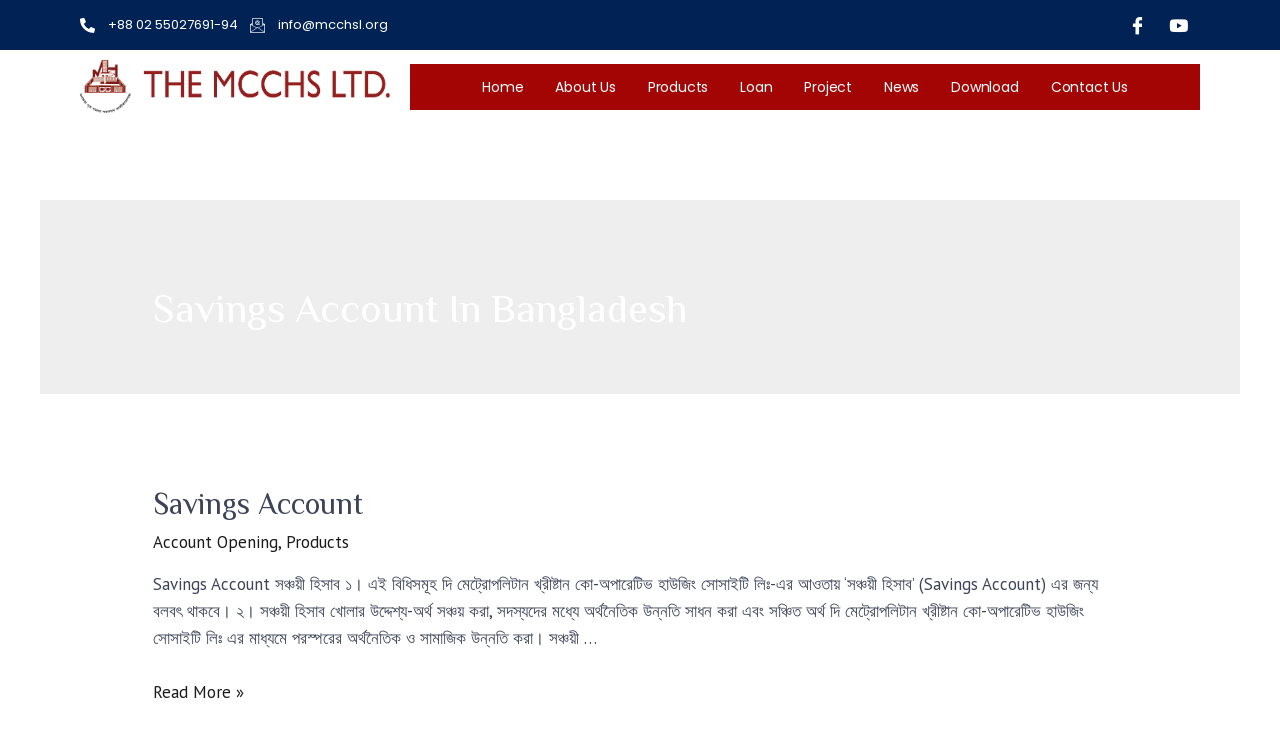

--- FILE ---
content_type: text/css; charset=UTF-8
request_url: https://mcchsl.org/wp-content/uploads/elementor/css/post-10145.css?ver=1732639225
body_size: 2119
content:
.elementor-10145 .elementor-element.elementor-element-9da37cc > .elementor-container > .elementor-column > .elementor-widget-wrap{align-content:center;align-items:center;}.elementor-10145 .elementor-element.elementor-element-9da37cc:not(.elementor-motion-effects-element-type-background), .elementor-10145 .elementor-element.elementor-element-9da37cc > .elementor-motion-effects-container > .elementor-motion-effects-layer{background-color:#002254;}.elementor-10145 .elementor-element.elementor-element-9da37cc{transition:background 0.3s, border 0.3s, border-radius 0.3s, box-shadow 0.3s;overflow:visible;}.elementor-10145 .elementor-element.elementor-element-9da37cc > .elementor-background-overlay{transition:background 0.3s, border-radius 0.3s, opacity 0.3s;}.elementor-bc-flex-widget .elementor-10145 .elementor-element.elementor-element-dc2cbdb.elementor-column .elementor-widget-wrap{align-items:center;}.elementor-10145 .elementor-element.elementor-element-dc2cbdb.elementor-column.elementor-element[data-element_type="column"] > .elementor-widget-wrap.elementor-element-populated{align-content:center;align-items:center;}.elementor-10145 .elementor-element.elementor-element-7b87cab .elementor-icon-list-items:not(.elementor-inline-items) .elementor-icon-list-item:not(:last-child){padding-bottom:calc(12px/2);}.elementor-10145 .elementor-element.elementor-element-7b87cab .elementor-icon-list-items:not(.elementor-inline-items) .elementor-icon-list-item:not(:first-child){margin-top:calc(12px/2);}.elementor-10145 .elementor-element.elementor-element-7b87cab .elementor-icon-list-items.elementor-inline-items .elementor-icon-list-item{margin-right:calc(12px/2);margin-left:calc(12px/2);}.elementor-10145 .elementor-element.elementor-element-7b87cab .elementor-icon-list-items.elementor-inline-items{margin-right:calc(-12px/2);margin-left:calc(-12px/2);}body.rtl .elementor-10145 .elementor-element.elementor-element-7b87cab .elementor-icon-list-items.elementor-inline-items .elementor-icon-list-item:after{left:calc(-12px/2);}body:not(.rtl) .elementor-10145 .elementor-element.elementor-element-7b87cab .elementor-icon-list-items.elementor-inline-items .elementor-icon-list-item:after{right:calc(-12px/2);}.elementor-10145 .elementor-element.elementor-element-7b87cab .elementor-icon-list-icon i{color:#FFFFFF;transition:color 0.3s;}.elementor-10145 .elementor-element.elementor-element-7b87cab .elementor-icon-list-icon svg{fill:#FFFFFF;transition:fill 0.3s;}.elementor-10145 .elementor-element.elementor-element-7b87cab{--e-icon-list-icon-size:15px;--icon-vertical-offset:0px;}.elementor-10145 .elementor-element.elementor-element-7b87cab .elementor-icon-list-icon{padding-right:4px;}.elementor-10145 .elementor-element.elementor-element-7b87cab .elementor-icon-list-item > .elementor-icon-list-text, .elementor-10145 .elementor-element.elementor-element-7b87cab .elementor-icon-list-item > a{font-family:"Poppins", Sans-serif;font-size:13px;font-weight:400;}.elementor-10145 .elementor-element.elementor-element-7b87cab .elementor-icon-list-text{color:#ffffff;transition:color 0.3s;}.elementor-bc-flex-widget .elementor-10145 .elementor-element.elementor-element-d741de0.elementor-column .elementor-widget-wrap{align-items:center;}.elementor-10145 .elementor-element.elementor-element-d741de0.elementor-column.elementor-element[data-element_type="column"] > .elementor-widget-wrap.elementor-element-populated{align-content:center;align-items:center;}.elementor-bc-flex-widget .elementor-10145 .elementor-element.elementor-element-3459556.elementor-column .elementor-widget-wrap{align-items:center;}.elementor-10145 .elementor-element.elementor-element-3459556.elementor-column.elementor-element[data-element_type="column"] > .elementor-widget-wrap.elementor-element-populated{align-content:center;align-items:center;}.elementor-10145 .elementor-element.elementor-element-6672ad4 .ekit_social_media{text-align:right;}.elementor-10145 .elementor-element.elementor-element-6672ad4 .elementor-repeater-item-5eb0945 > a{color:#FFFFFF;background-color:rgba(255,255,255,0);}.elementor-10145 .elementor-element.elementor-element-6672ad4 .elementor-repeater-item-5eb0945 > a svg path{stroke:#FFFFFF;fill:#FFFFFF;}.elementor-10145 .elementor-element.elementor-element-6672ad4 .elementor-repeater-item-5eb0945 > a:hover{color:#4852ba;}.elementor-10145 .elementor-element.elementor-element-6672ad4 .elementor-repeater-item-5eb0945 > a:hover svg path{stroke:#4852ba;fill:#4852ba;}.elementor-10145 .elementor-element.elementor-element-6672ad4 .elementor-repeater-item-e2aa959 > a{color:#FFFFFF;}.elementor-10145 .elementor-element.elementor-element-6672ad4 .elementor-repeater-item-e2aa959 > a svg path{stroke:#FFFFFF;fill:#FFFFFF;}.elementor-10145 .elementor-element.elementor-element-6672ad4 .elementor-repeater-item-e2aa959 > a:hover{color:#e4405f;}.elementor-10145 .elementor-element.elementor-element-6672ad4 .elementor-repeater-item-e2aa959 > a:hover svg path{stroke:#e4405f;fill:#e4405f;}.elementor-10145 .elementor-element.elementor-element-6672ad4 .ekit_social_media > li > a{text-align:center;text-decoration:none;width:30px;height:30px;line-height:28px;}.elementor-10145 .elementor-element.elementor-element-6672ad4 .ekit_social_media > li{display:inline-block;margin:0px 6px 0px 0px;}.elementor-10145 .elementor-element.elementor-element-6672ad4 > .elementor-widget-container{padding:0px 0px 0px 0px;}.elementor-10145 .elementor-element.elementor-element-2bb4c46 > .elementor-container > .elementor-column > .elementor-widget-wrap{align-content:center;align-items:center;}.elementor-10145 .elementor-element.elementor-element-2bb4c46{margin-top:0px;margin-bottom:9px;overflow:visible;}.elementor-bc-flex-widget .elementor-10145 .elementor-element.elementor-element-2ec635c.elementor-column .elementor-widget-wrap{align-items:center;}.elementor-10145 .elementor-element.elementor-element-2ec635c.elementor-column.elementor-element[data-element_type="column"] > .elementor-widget-wrap.elementor-element-populated{align-content:center;align-items:center;}.elementor-10145 .elementor-element.elementor-element-2ec635c.elementor-column > .elementor-widget-wrap{justify-content:center;}.elementor-10145 .elementor-element.elementor-element-2ec635c:not(.elementor-motion-effects-element-type-background) > .elementor-widget-wrap, .elementor-10145 .elementor-element.elementor-element-2ec635c > .elementor-widget-wrap > .elementor-motion-effects-container > .elementor-motion-effects-layer{background-color:#FFFFFF00;}.elementor-10145 .elementor-element.elementor-element-2ec635c > .elementor-element-populated{transition:background 0.3s, border 0.3s, border-radius 0.3s, box-shadow 0.3s;text-align:center;}.elementor-10145 .elementor-element.elementor-element-2ec635c > .elementor-element-populated > .elementor-background-overlay{transition:background 0.3s, border-radius 0.3s, opacity 0.3s;}.elementor-10145 .elementor-element.elementor-element-c03f050 .elementor-nav-menu .elementor-item{font-family:"Poppins", Sans-serif;font-size:14px;letter-spacing:-0.2px;}.elementor-10145 .elementor-element.elementor-element-c03f050 .elementor-nav-menu--main .elementor-item{color:#FFFFFF;fill:#FFFFFF;padding-left:16px;padding-right:16px;padding-top:13px;padding-bottom:13px;}.elementor-10145 .elementor-element.elementor-element-c03f050{--e-nav-menu-horizontal-menu-item-margin:calc( 0px / 2 );}.elementor-10145 .elementor-element.elementor-element-c03f050 .elementor-nav-menu--main:not(.elementor-nav-menu--layout-horizontal) .elementor-nav-menu > li:not(:last-child){margin-bottom:0px;}.elementor-10145 .elementor-element.elementor-element-c03f050 .elementor-nav-menu--dropdown a, .elementor-10145 .elementor-element.elementor-element-c03f050 .elementor-menu-toggle{color:#FFFFFF;}.elementor-10145 .elementor-element.elementor-element-c03f050 .elementor-nav-menu--dropdown{background-color:#1E1E1E;}.elementor-10145 .elementor-element.elementor-element-c03f050 .elementor-nav-menu--dropdown a:hover,
					.elementor-10145 .elementor-element.elementor-element-c03f050 .elementor-nav-menu--dropdown a.elementor-item-active,
					.elementor-10145 .elementor-element.elementor-element-c03f050 .elementor-nav-menu--dropdown a.highlighted,
					.elementor-10145 .elementor-element.elementor-element-c03f050 .elementor-menu-toggle:hover{color:#FFFFFF;}.elementor-10145 .elementor-element.elementor-element-c03f050 .elementor-nav-menu--dropdown a:hover,
					.elementor-10145 .elementor-element.elementor-element-c03f050 .elementor-nav-menu--dropdown a.elementor-item-active,
					.elementor-10145 .elementor-element.elementor-element-c03f050 .elementor-nav-menu--dropdown a.highlighted{background-color:#A30505;}.elementor-10145 .elementor-element.elementor-element-c03f050 .elementor-nav-menu--dropdown a.elementor-item-active{color:#FFFFFF;background-color:#313030;}.elementor-10145 .elementor-element.elementor-element-c03f050 .elementor-nav-menu--dropdown .elementor-item, .elementor-10145 .elementor-element.elementor-element-c03f050 .elementor-nav-menu--dropdown  .elementor-sub-item{font-family:"Poppins", Sans-serif;font-size:12px;}.elementor-10145 .elementor-element.elementor-element-c03f050 > .elementor-widget-container{background-color:#A30505;}.elementor-10145 .elementor-element.elementor-element-172fae9{overflow:visible;}.elementor-10145 .elementor-element.elementor-element-c48ef8e .hfe-site-logo-container, .elementor-10145 .elementor-element.elementor-element-c48ef8e .hfe-caption-width figcaption{text-align:center;}.elementor-10145 .elementor-element.elementor-element-c48ef8e .hfe-site-logo-container .hfe-site-logo-img{border-style:none;}.elementor-10145 .elementor-element.elementor-element-c48ef8e .widget-image-caption{margin-top:0px;margin-bottom:0px;}.elementor-10145 .elementor-element.elementor-element-baa6c24 > .elementor-element-populated{text-align:right;}.elementor-10145 .elementor-element.elementor-element-505df90 .hfe-nav-menu__toggle{margin-left:auto;}.elementor-10145 .elementor-element.elementor-element-505df90 .menu-item a.hfe-menu-item{padding-left:15px;padding-right:15px;}.elementor-10145 .elementor-element.elementor-element-505df90 .menu-item a.hfe-sub-menu-item{padding-left:calc( 15px + 20px );padding-right:15px;}.elementor-10145 .elementor-element.elementor-element-505df90 .hfe-nav-menu__layout-vertical .menu-item ul ul a.hfe-sub-menu-item{padding-left:calc( 15px + 40px );padding-right:15px;}.elementor-10145 .elementor-element.elementor-element-505df90 .hfe-nav-menu__layout-vertical .menu-item ul ul ul a.hfe-sub-menu-item{padding-left:calc( 15px + 60px );padding-right:15px;}.elementor-10145 .elementor-element.elementor-element-505df90 .hfe-nav-menu__layout-vertical .menu-item ul ul ul ul a.hfe-sub-menu-item{padding-left:calc( 15px + 80px );padding-right:15px;}.elementor-10145 .elementor-element.elementor-element-505df90 .menu-item a.hfe-menu-item, .elementor-10145 .elementor-element.elementor-element-505df90 .menu-item a.hfe-sub-menu-item{padding-top:15px;padding-bottom:15px;}.elementor-10145 .elementor-element.elementor-element-505df90 a.hfe-menu-item, .elementor-10145 .elementor-element.elementor-element-505df90 a.hfe-sub-menu-item{font-family:"Poppins", Sans-serif;}.elementor-10145 .elementor-element.elementor-element-505df90 .sub-menu,
								.elementor-10145 .elementor-element.elementor-element-505df90 nav.hfe-dropdown,
								.elementor-10145 .elementor-element.elementor-element-505df90 nav.hfe-dropdown-expandible,
								.elementor-10145 .elementor-element.elementor-element-505df90 nav.hfe-dropdown .menu-item a.hfe-menu-item,
								.elementor-10145 .elementor-element.elementor-element-505df90 nav.hfe-dropdown .menu-item a.hfe-sub-menu-item{background-color:#FFFFFF;}.elementor-10145 .elementor-element.elementor-element-505df90 .sub-menu a.hfe-sub-menu-item:hover,
								.elementor-10145 .elementor-element.elementor-element-505df90 .elementor-menu-toggle:hover,
								.elementor-10145 .elementor-element.elementor-element-505df90 nav.hfe-dropdown li a.hfe-menu-item:hover,
								.elementor-10145 .elementor-element.elementor-element-505df90 nav.hfe-dropdown li a.hfe-sub-menu-item:hover,
								.elementor-10145 .elementor-element.elementor-element-505df90 nav.hfe-dropdown-expandible li a.hfe-menu-item:hover,
								.elementor-10145 .elementor-element.elementor-element-505df90 nav.hfe-dropdown-expandible li a.hfe-sub-menu-item:hover{color:#FFFFFF;}.elementor-10145 .elementor-element.elementor-element-505df90 .sub-menu a.hfe-sub-menu-item:hover,
								.elementor-10145 .elementor-element.elementor-element-505df90 nav.hfe-dropdown li a.hfe-menu-item:hover,
								.elementor-10145 .elementor-element.elementor-element-505df90 nav.hfe-dropdown li a.hfe-sub-menu-item:hover,
								.elementor-10145 .elementor-element.elementor-element-505df90 nav.hfe-dropdown-expandible li a.hfe-menu-item:hover,
								.elementor-10145 .elementor-element.elementor-element-505df90 nav.hfe-dropdown-expandible li a.hfe-sub-menu-item:hover{background-color:#B00202;}
							.elementor-10145 .elementor-element.elementor-element-505df90 .sub-menu li a.hfe-sub-menu-item,
							.elementor-10145 .elementor-element.elementor-element-505df90 nav.hfe-dropdown li a.hfe-sub-menu-item,
							.elementor-10145 .elementor-element.elementor-element-505df90 nav.hfe-dropdown li a.hfe-menu-item,
							.elementor-10145 .elementor-element.elementor-element-505df90 nav.hfe-dropdown-expandible li a.hfe-menu-item,
							.elementor-10145 .elementor-element.elementor-element-505df90 nav.hfe-dropdown-expandible li a.hfe-sub-menu-item{font-family:"Poppins", Sans-serif;}.elementor-10145 .elementor-element.elementor-element-505df90 .hfe-nav-menu .sub-menu,
								.elementor-10145 .elementor-element.elementor-element-505df90 nav.hfe-dropdown,
						 		.elementor-10145 .elementor-element.elementor-element-505df90 nav.hfe-dropdown-expandible{box-shadow:0px 12px 4px 0px rgba(0, 0, 0, 0.13);}.elementor-10145 .elementor-element.elementor-element-505df90 ul.sub-menu{width:220px;}.elementor-10145 .elementor-element.elementor-element-505df90 .sub-menu a.hfe-sub-menu-item,
						 .elementor-10145 .elementor-element.elementor-element-505df90 nav.hfe-dropdown li a.hfe-menu-item,
						 .elementor-10145 .elementor-element.elementor-element-505df90 nav.hfe-dropdown li a.hfe-sub-menu-item,
						 .elementor-10145 .elementor-element.elementor-element-505df90 nav.hfe-dropdown-expandible li a.hfe-menu-item,
						 .elementor-10145 .elementor-element.elementor-element-505df90 nav.hfe-dropdown-expandible li a.hfe-sub-menu-item{padding-top:15px;padding-bottom:15px;}.elementor-10145 .elementor-element.elementor-element-505df90 .sub-menu li.menu-item:not(:last-child),
						.elementor-10145 .elementor-element.elementor-element-505df90 nav.hfe-dropdown li.menu-item:not(:last-child),
						.elementor-10145 .elementor-element.elementor-element-505df90 nav.hfe-dropdown-expandible li.menu-item:not(:last-child){border-bottom-style:solid;border-bottom-color:#FFFFFF00;border-bottom-width:4px;}.elementor-10145 .elementor-element.elementor-element-505df90 div.hfe-nav-menu-icon{color:#FFFFFF;}.elementor-10145 .elementor-element.elementor-element-505df90 div.hfe-nav-menu-icon svg{fill:#FFFFFF;}.elementor-10145 .elementor-element.elementor-element-505df90 .hfe-nav-menu-icon{background-color:#A40000;padding:0.35em;}.elementor-10145 .elementor-element.elementor-element-4df29c7 .elementor-icon-list-items:not(.elementor-inline-items) .elementor-icon-list-item:not(:last-child){padding-bottom:calc(12px/2);}.elementor-10145 .elementor-element.elementor-element-4df29c7 .elementor-icon-list-items:not(.elementor-inline-items) .elementor-icon-list-item:not(:first-child){margin-top:calc(12px/2);}.elementor-10145 .elementor-element.elementor-element-4df29c7 .elementor-icon-list-items.elementor-inline-items .elementor-icon-list-item{margin-right:calc(12px/2);margin-left:calc(12px/2);}.elementor-10145 .elementor-element.elementor-element-4df29c7 .elementor-icon-list-items.elementor-inline-items{margin-right:calc(-12px/2);margin-left:calc(-12px/2);}body.rtl .elementor-10145 .elementor-element.elementor-element-4df29c7 .elementor-icon-list-items.elementor-inline-items .elementor-icon-list-item:after{left:calc(-12px/2);}body:not(.rtl) .elementor-10145 .elementor-element.elementor-element-4df29c7 .elementor-icon-list-items.elementor-inline-items .elementor-icon-list-item:after{right:calc(-12px/2);}.elementor-10145 .elementor-element.elementor-element-4df29c7 .elementor-icon-list-icon i{color:#CE0000;transition:color 0.3s;}.elementor-10145 .elementor-element.elementor-element-4df29c7 .elementor-icon-list-icon svg{fill:#CE0000;transition:fill 0.3s;}.elementor-10145 .elementor-element.elementor-element-4df29c7{--e-icon-list-icon-size:15px;--icon-vertical-offset:0px;}.elementor-10145 .elementor-element.elementor-element-4df29c7 .elementor-icon-list-icon{padding-right:4px;}.elementor-10145 .elementor-element.elementor-element-4df29c7 .elementor-icon-list-item > .elementor-icon-list-text, .elementor-10145 .elementor-element.elementor-element-4df29c7 .elementor-icon-list-item > a{font-family:"Poppins", Sans-serif;font-size:13px;font-weight:400;}.elementor-10145 .elementor-element.elementor-element-4df29c7 .elementor-icon-list-text{color:#000000;transition:color 0.3s;}.elementor-10145 .elementor-element.elementor-element-d991eae:not(.elementor-motion-effects-element-type-background), .elementor-10145 .elementor-element.elementor-element-d991eae > .elementor-motion-effects-container > .elementor-motion-effects-layer{background-color:#002254;}.elementor-10145 .elementor-element.elementor-element-d991eae{transition:background 0.3s, border 0.3s, border-radius 0.3s, box-shadow 0.3s;overflow:visible;}.elementor-10145 .elementor-element.elementor-element-d991eae > .elementor-background-overlay{transition:background 0.3s, border-radius 0.3s, opacity 0.3s;}.elementor-10145 .elementor-element.elementor-element-887ece5 .elementor-icon-list-items:not(.elementor-inline-items) .elementor-icon-list-item:not(:last-child){padding-bottom:calc(12px/2);}.elementor-10145 .elementor-element.elementor-element-887ece5 .elementor-icon-list-items:not(.elementor-inline-items) .elementor-icon-list-item:not(:first-child){margin-top:calc(12px/2);}.elementor-10145 .elementor-element.elementor-element-887ece5 .elementor-icon-list-items.elementor-inline-items .elementor-icon-list-item{margin-right:calc(12px/2);margin-left:calc(12px/2);}.elementor-10145 .elementor-element.elementor-element-887ece5 .elementor-icon-list-items.elementor-inline-items{margin-right:calc(-12px/2);margin-left:calc(-12px/2);}body.rtl .elementor-10145 .elementor-element.elementor-element-887ece5 .elementor-icon-list-items.elementor-inline-items .elementor-icon-list-item:after{left:calc(-12px/2);}body:not(.rtl) .elementor-10145 .elementor-element.elementor-element-887ece5 .elementor-icon-list-items.elementor-inline-items .elementor-icon-list-item:after{right:calc(-12px/2);}.elementor-10145 .elementor-element.elementor-element-887ece5 .elementor-icon-list-icon i{color:#FFFFFF;transition:color 0.3s;}.elementor-10145 .elementor-element.elementor-element-887ece5 .elementor-icon-list-icon svg{fill:#FFFFFF;transition:fill 0.3s;}.elementor-10145 .elementor-element.elementor-element-887ece5{--e-icon-list-icon-size:15px;--icon-vertical-offset:0px;}.elementor-10145 .elementor-element.elementor-element-887ece5 .elementor-icon-list-icon{padding-right:4px;}.elementor-10145 .elementor-element.elementor-element-887ece5 .elementor-icon-list-item > .elementor-icon-list-text, .elementor-10145 .elementor-element.elementor-element-887ece5 .elementor-icon-list-item > a{font-family:"Poppins", Sans-serif;font-size:13px;font-weight:400;}.elementor-10145 .elementor-element.elementor-element-887ece5 .elementor-icon-list-text{color:#ffffff;transition:color 0.3s;}.elementor-10145 .elementor-element.elementor-element-c11eec9 .ekit_social_media{text-align:right;}.elementor-10145 .elementor-element.elementor-element-c11eec9 .elementor-repeater-item-5eb0945 > a{color:#FFFFFF;background-color:rgba(255,255,255,0);}.elementor-10145 .elementor-element.elementor-element-c11eec9 .elementor-repeater-item-5eb0945 > a svg path{stroke:#FFFFFF;fill:#FFFFFF;}.elementor-10145 .elementor-element.elementor-element-c11eec9 .elementor-repeater-item-5eb0945 > a:hover{color:#4852ba;}.elementor-10145 .elementor-element.elementor-element-c11eec9 .elementor-repeater-item-5eb0945 > a:hover svg path{stroke:#4852ba;fill:#4852ba;}.elementor-10145 .elementor-element.elementor-element-c11eec9 .elementor-repeater-item-e2aa959 > a{color:#FFFFFF;}.elementor-10145 .elementor-element.elementor-element-c11eec9 .elementor-repeater-item-e2aa959 > a svg path{stroke:#FFFFFF;fill:#FFFFFF;}.elementor-10145 .elementor-element.elementor-element-c11eec9 .elementor-repeater-item-e2aa959 > a:hover{color:#e4405f;}.elementor-10145 .elementor-element.elementor-element-c11eec9 .elementor-repeater-item-e2aa959 > a:hover svg path{stroke:#e4405f;fill:#e4405f;}.elementor-10145 .elementor-element.elementor-element-c11eec9 .ekit_social_media > li > a{text-align:center;text-decoration:none;width:30px;height:30px;line-height:28px;}.elementor-10145 .elementor-element.elementor-element-c11eec9 .ekit_social_media > li{display:inline-block;margin:0px 6px 0px 0px;}.elementor-10145 .elementor-element.elementor-element-c11eec9 > .elementor-widget-container{padding:0px 0px 0px 0px;}.elementor-10145 .elementor-element.elementor-element-4bc0eb1{overflow:visible;}.elementor-10145 .elementor-element.elementor-element-9a81157{overflow:visible;}.elementor-10145 .elementor-element.elementor-element-86655a9 .elementor-nav-menu .elementor-item{font-family:"Poppins", Sans-serif;font-size:14px;font-weight:600;}.elementor-10145 .elementor-element.elementor-element-86655a9 .elementor-nav-menu--main .elementor-item{color:#FFFFFF;fill:#FFFFFF;}.elementor-10145 .elementor-element.elementor-element-86655a9 .elementor-nav-menu--dropdown a, .elementor-10145 .elementor-element.elementor-element-86655a9 .elementor-menu-toggle{color:#FFFFFF;}.elementor-10145 .elementor-element.elementor-element-86655a9 .elementor-nav-menu--dropdown{background-color:#2A2A2A;}.elementor-10145 .elementor-element.elementor-element-86655a9 .elementor-nav-menu--dropdown a:hover,
					.elementor-10145 .elementor-element.elementor-element-86655a9 .elementor-nav-menu--dropdown a.elementor-item-active,
					.elementor-10145 .elementor-element.elementor-element-86655a9 .elementor-nav-menu--dropdown a.highlighted,
					.elementor-10145 .elementor-element.elementor-element-86655a9 .elementor-menu-toggle:hover{color:#FFFFFF;}.elementor-10145 .elementor-element.elementor-element-86655a9 .elementor-nav-menu--dropdown a:hover,
					.elementor-10145 .elementor-element.elementor-element-86655a9 .elementor-nav-menu--dropdown a.elementor-item-active,
					.elementor-10145 .elementor-element.elementor-element-86655a9 .elementor-nav-menu--dropdown a.highlighted{background-color:#9C0000;}.elementor-10145 .elementor-element.elementor-element-86655a9 .elementor-nav-menu--dropdown .elementor-item, .elementor-10145 .elementor-element.elementor-element-86655a9 .elementor-nav-menu--dropdown  .elementor-sub-item{font-family:"Poppins", Sans-serif;}.elementor-10145 .elementor-element.elementor-element-86655a9 > .elementor-widget-container{background-color:#940000;}@media(min-width:768px){.elementor-10145 .elementor-element.elementor-element-e041417{width:28.946%;}.elementor-10145 .elementor-element.elementor-element-2ec635c{width:71.054%;}}@media(max-width:1024px){.elementor-10145 .elementor-element.elementor-element-7b87cab .elementor-icon-list-items:not(.elementor-inline-items) .elementor-icon-list-item:not(:last-child){padding-bottom:calc(9px/2);}.elementor-10145 .elementor-element.elementor-element-7b87cab .elementor-icon-list-items:not(.elementor-inline-items) .elementor-icon-list-item:not(:first-child){margin-top:calc(9px/2);}.elementor-10145 .elementor-element.elementor-element-7b87cab .elementor-icon-list-items.elementor-inline-items .elementor-icon-list-item{margin-right:calc(9px/2);margin-left:calc(9px/2);}.elementor-10145 .elementor-element.elementor-element-7b87cab .elementor-icon-list-items.elementor-inline-items{margin-right:calc(-9px/2);margin-left:calc(-9px/2);}body.rtl .elementor-10145 .elementor-element.elementor-element-7b87cab .elementor-icon-list-items.elementor-inline-items .elementor-icon-list-item:after{left:calc(-9px/2);}body:not(.rtl) .elementor-10145 .elementor-element.elementor-element-7b87cab .elementor-icon-list-items.elementor-inline-items .elementor-icon-list-item:after{right:calc(-9px/2);}.elementor-10145 .elementor-element.elementor-element-7b87cab .elementor-icon-list-item > .elementor-icon-list-text, .elementor-10145 .elementor-element.elementor-element-7b87cab .elementor-icon-list-item > a{font-size:13px;}.elementor-10145 .elementor-element.elementor-element-6672ad4 .ekit_social_media > li{margin:0px 0px 0px 0px;}.elementor-10145 .elementor-element.elementor-element-6672ad4 .ekit_social_media > li > a i{font-size:12px;}.elementor-10145 .elementor-element.elementor-element-6672ad4 .ekit_social_media > li > a svg{max-width:12px;}.elementor-10145 .elementor-element.elementor-element-6672ad4 > .elementor-widget-container{margin:0px -10px 0px 0px;}.elementor-bc-flex-widget .elementor-10145 .elementor-element.elementor-element-2ec635c.elementor-column .elementor-widget-wrap{align-items:center;}.elementor-10145 .elementor-element.elementor-element-2ec635c.elementor-column.elementor-element[data-element_type="column"] > .elementor-widget-wrap.elementor-element-populated{align-content:center;align-items:center;}.elementor-10145 .elementor-element.elementor-element-4df29c7 .elementor-icon-list-items:not(.elementor-inline-items) .elementor-icon-list-item:not(:last-child){padding-bottom:calc(9px/2);}.elementor-10145 .elementor-element.elementor-element-4df29c7 .elementor-icon-list-items:not(.elementor-inline-items) .elementor-icon-list-item:not(:first-child){margin-top:calc(9px/2);}.elementor-10145 .elementor-element.elementor-element-4df29c7 .elementor-icon-list-items.elementor-inline-items .elementor-icon-list-item{margin-right:calc(9px/2);margin-left:calc(9px/2);}.elementor-10145 .elementor-element.elementor-element-4df29c7 .elementor-icon-list-items.elementor-inline-items{margin-right:calc(-9px/2);margin-left:calc(-9px/2);}body.rtl .elementor-10145 .elementor-element.elementor-element-4df29c7 .elementor-icon-list-items.elementor-inline-items .elementor-icon-list-item:after{left:calc(-9px/2);}body:not(.rtl) .elementor-10145 .elementor-element.elementor-element-4df29c7 .elementor-icon-list-items.elementor-inline-items .elementor-icon-list-item:after{right:calc(-9px/2);}.elementor-10145 .elementor-element.elementor-element-4df29c7 .elementor-icon-list-item > .elementor-icon-list-text, .elementor-10145 .elementor-element.elementor-element-4df29c7 .elementor-icon-list-item > a{font-size:13px;}.elementor-bc-flex-widget .elementor-10145 .elementor-element.elementor-element-63be870.elementor-column .elementor-widget-wrap{align-items:center;}.elementor-10145 .elementor-element.elementor-element-63be870.elementor-column.elementor-element[data-element_type="column"] > .elementor-widget-wrap.elementor-element-populated{align-content:center;align-items:center;}.elementor-10145 .elementor-element.elementor-element-887ece5 .elementor-icon-list-items:not(.elementor-inline-items) .elementor-icon-list-item:not(:last-child){padding-bottom:calc(9px/2);}.elementor-10145 .elementor-element.elementor-element-887ece5 .elementor-icon-list-items:not(.elementor-inline-items) .elementor-icon-list-item:not(:first-child){margin-top:calc(9px/2);}.elementor-10145 .elementor-element.elementor-element-887ece5 .elementor-icon-list-items.elementor-inline-items .elementor-icon-list-item{margin-right:calc(9px/2);margin-left:calc(9px/2);}.elementor-10145 .elementor-element.elementor-element-887ece5 .elementor-icon-list-items.elementor-inline-items{margin-right:calc(-9px/2);margin-left:calc(-9px/2);}body.rtl .elementor-10145 .elementor-element.elementor-element-887ece5 .elementor-icon-list-items.elementor-inline-items .elementor-icon-list-item:after{left:calc(-9px/2);}body:not(.rtl) .elementor-10145 .elementor-element.elementor-element-887ece5 .elementor-icon-list-items.elementor-inline-items .elementor-icon-list-item:after{right:calc(-9px/2);}.elementor-10145 .elementor-element.elementor-element-887ece5 .elementor-icon-list-item > .elementor-icon-list-text, .elementor-10145 .elementor-element.elementor-element-887ece5 .elementor-icon-list-item > a{font-size:12px;}.elementor-10145 .elementor-element.elementor-element-c11eec9 .ekit_social_media > li{margin:0px 0px 0px 0px;}.elementor-10145 .elementor-element.elementor-element-c11eec9 .ekit_social_media > li > a i{font-size:16px;}.elementor-10145 .elementor-element.elementor-element-c11eec9 .ekit_social_media > li > a svg{max-width:16px;}.elementor-10145 .elementor-element.elementor-element-c11eec9 > .elementor-widget-container{margin:0px -10px 0px 0px;}.elementor-10145 .elementor-element.elementor-element-86655a9 .elementor-nav-menu .elementor-item{font-size:11px;letter-spacing:-0.4px;}}@media(max-width:767px){.elementor-10145 .elementor-element.elementor-element-6672ad4 .ekit_social_media{text-align:center;}.elementor-10145 .elementor-element.elementor-element-5977edf{width:67%;}.elementor-bc-flex-widget .elementor-10145 .elementor-element.elementor-element-5977edf.elementor-column .elementor-widget-wrap{align-items:center;}.elementor-10145 .elementor-element.elementor-element-5977edf.elementor-column.elementor-element[data-element_type="column"] > .elementor-widget-wrap.elementor-element-populated{align-content:center;align-items:center;}.elementor-10145 .elementor-element.elementor-element-5977edf.elementor-column > .elementor-widget-wrap{justify-content:center;}.elementor-10145 .elementor-element.elementor-element-baa6c24{width:33%;}.elementor-bc-flex-widget .elementor-10145 .elementor-element.elementor-element-baa6c24.elementor-column .elementor-widget-wrap{align-items:center;}.elementor-10145 .elementor-element.elementor-element-baa6c24.elementor-column.elementor-element[data-element_type="column"] > .elementor-widget-wrap.elementor-element-populated{align-content:center;align-items:center;}.elementor-10145 .elementor-element.elementor-element-505df90 a.hfe-menu-item, .elementor-10145 .elementor-element.elementor-element-505df90 a.hfe-sub-menu-item{font-size:14px;}
							.elementor-10145 .elementor-element.elementor-element-505df90 .sub-menu li a.hfe-sub-menu-item,
							.elementor-10145 .elementor-element.elementor-element-505df90 nav.hfe-dropdown li a.hfe-sub-menu-item,
							.elementor-10145 .elementor-element.elementor-element-505df90 nav.hfe-dropdown li a.hfe-menu-item,
							.elementor-10145 .elementor-element.elementor-element-505df90 nav.hfe-dropdown-expandible li a.hfe-menu-item,
							.elementor-10145 .elementor-element.elementor-element-505df90 nav.hfe-dropdown-expandible li a.hfe-sub-menu-item{font-size:15px;}.elementor-10145 .elementor-element.elementor-element-505df90 .sub-menu{border-radius:21px 21px 21px 21px;}.elementor-10145 .elementor-element.elementor-element-505df90 .sub-menu li.menu-item:first-child{border-top-left-radius:21px;border-top-right-radius:21px;overflow:hidden;}.elementor-10145 .elementor-element.elementor-element-505df90 .sub-menu li.menu-item:last-child{border-bottom-right-radius:21px;border-bottom-left-radius:21px;overflow:hidden;}.elementor-10145 .elementor-element.elementor-element-505df90 nav.hfe-dropdown{border-radius:21px 21px 21px 21px;}.elementor-10145 .elementor-element.elementor-element-505df90 nav.hfe-dropdown li.menu-item:first-child{border-top-left-radius:21px;border-top-right-radius:21px;overflow:hidden;}.elementor-10145 .elementor-element.elementor-element-505df90 nav.hfe-dropdown li.menu-item:last-child{border-bottom-right-radius:21px;border-bottom-left-radius:21px;overflow:hidden;}.elementor-10145 .elementor-element.elementor-element-505df90 nav.hfe-dropdown-expandible{border-radius:21px 21px 21px 21px;}.elementor-10145 .elementor-element.elementor-element-505df90 nav.hfe-dropdown-expandible li.menu-item:first-child{border-top-left-radius:21px;border-top-right-radius:21px;overflow:hidden;}.elementor-10145 .elementor-element.elementor-element-505df90 nav.hfe-dropdown-expandible li.menu-item:last-child{border-bottom-right-radius:21px;border-bottom-left-radius:21px;overflow:hidden;}.elementor-10145 .elementor-element.elementor-element-505df90 ul.sub-menu{width:0px;}.elementor-10145 .elementor-element.elementor-element-505df90 .sub-menu li a.hfe-sub-menu-item,
						.elementor-10145 .elementor-element.elementor-element-505df90 nav.hfe-dropdown li a.hfe-menu-item,
						.elementor-10145 .elementor-element.elementor-element-505df90 nav.hfe-dropdown-expandible li a.hfe-menu-item{padding-left:26px;padding-right:26px;}.elementor-10145 .elementor-element.elementor-element-505df90 nav.hfe-dropdown-expandible a.hfe-sub-menu-item,
						.elementor-10145 .elementor-element.elementor-element-505df90 nav.hfe-dropdown li a.hfe-sub-menu-item{padding-left:calc( 26px + 20px );padding-right:26px;}.elementor-10145 .elementor-element.elementor-element-505df90 .hfe-dropdown .menu-item ul ul a.hfe-sub-menu-item,
						.elementor-10145 .elementor-element.elementor-element-505df90 .hfe-dropdown-expandible .menu-item ul ul a.hfe-sub-menu-item{padding-left:calc( 26px + 40px );padding-right:26px;}.elementor-10145 .elementor-element.elementor-element-505df90 .hfe-dropdown .menu-item ul ul ul a.hfe-sub-menu-item,
						.elementor-10145 .elementor-element.elementor-element-505df90 .hfe-dropdown-expandible .menu-item ul ul ul a.hfe-sub-menu-item{padding-left:calc( 26px + 60px );padding-right:26px;}.elementor-10145 .elementor-element.elementor-element-505df90 .hfe-dropdown .menu-item ul ul ul ul a.hfe-sub-menu-item,
						.elementor-10145 .elementor-element.elementor-element-505df90 .hfe-dropdown-expandible .menu-item ul ul ul ul a.hfe-sub-menu-item{padding-left:calc( 26px + 80px );padding-right:26px;}.elementor-10145 .elementor-element.elementor-element-505df90 .sub-menu a.hfe-sub-menu-item,
						 .elementor-10145 .elementor-element.elementor-element-505df90 nav.hfe-dropdown li a.hfe-menu-item,
						 .elementor-10145 .elementor-element.elementor-element-505df90 nav.hfe-dropdown li a.hfe-sub-menu-item,
						 .elementor-10145 .elementor-element.elementor-element-505df90 nav.hfe-dropdown-expandible li a.hfe-menu-item,
						 .elementor-10145 .elementor-element.elementor-element-505df90 nav.hfe-dropdown-expandible li a.hfe-sub-menu-item{padding-top:15px;padding-bottom:15px;}.elementor-10145 .elementor-element.elementor-element-505df90 nav.hfe-nav-menu__layout-horizontal:not(.hfe-dropdown) ul.sub-menu, .elementor-10145 .elementor-element.elementor-element-505df90 nav.hfe-nav-menu__layout-expandible.menu-is-active, .elementor-10145 .elementor-element.elementor-element-505df90 nav.hfe-nav-menu__layout-vertical:not(.hfe-dropdown) ul.sub-menu{margin-top:12px;}.elementor-10145 .elementor-element.elementor-element-505df90 .hfe-dropdown.menu-is-active{margin-top:12px;}.elementor-10145 .elementor-element.elementor-element-505df90 .hfe-nav-menu-icon{font-size:29px;border-width:0px;padding:0.35em;border-radius:5px;}.elementor-10145 .elementor-element.elementor-element-505df90 .hfe-nav-menu-icon svg{font-size:29px;line-height:29px;height:29px;width:29px;}.elementor-10145 .elementor-element.elementor-element-505df90 > .elementor-widget-container{padding:0px 10px 0px 0px;}.elementor-10145 .elementor-element.elementor-element-4df29c7 .elementor-icon-list-item > .elementor-icon-list-text, .elementor-10145 .elementor-element.elementor-element-4df29c7 .elementor-icon-list-item > a{font-size:12px;}.elementor-10145 .elementor-element.elementor-element-c11eec9 .ekit_social_media{text-align:center;}}@media(max-width:1024px) and (min-width:768px){.elementor-10145 .elementor-element.elementor-element-dc2cbdb{width:43%;}.elementor-10145 .elementor-element.elementor-element-d741de0{width:21%;}.elementor-10145 .elementor-element.elementor-element-3459556{width:36%;}.elementor-10145 .elementor-element.elementor-element-e041417{width:36%;}.elementor-10145 .elementor-element.elementor-element-2ec635c{width:100%;}.elementor-10145 .elementor-element.elementor-element-5dbe65f{width:43%;}.elementor-10145 .elementor-element.elementor-element-63be870{width:40%;}.elementor-10145 .elementor-element.elementor-element-5092aa8{width:20%;}.elementor-10145 .elementor-element.elementor-element-f30a879{width:40%;}}

--- FILE ---
content_type: text/css; charset=UTF-8
request_url: https://mcchsl.org/wp-content/uploads/elementor/css/post-10455.css?ver=1768225607
body_size: 838
content:
.elementor-10455 .elementor-element.elementor-element-dcb569f{margin-top:24px;margin-bottom:0px;overflow:visible;}.elementor-10455 .elementor-element.elementor-element-9e9affd{--divider-border-style:double;--divider-color:#A50404;--divider-border-width:4.5px;}.elementor-10455 .elementor-element.elementor-element-9e9affd .elementor-divider-separator{width:100%;}.elementor-10455 .elementor-element.elementor-element-9e9affd .elementor-divider{padding-block-start:15px;padding-block-end:15px;}.elementor-10455 .elementor-element.elementor-element-9e9affd > .elementor-widget-container{margin:0px 0px 0px 0px;padding:0px 0px 0px 0px;}.elementor-10455 .elementor-element.elementor-element-03614b1:not(.elementor-motion-effects-element-type-background), .elementor-10455 .elementor-element.elementor-element-03614b1 > .elementor-motion-effects-container > .elementor-motion-effects-layer{background-color:#FFFFFFFC;}.elementor-10455 .elementor-element.elementor-element-03614b1{transition:background 0.3s, border 0.3s, border-radius 0.3s, box-shadow 0.3s;margin-top:0px;margin-bottom:0px;padding:14px 0px 0px 0px;overflow:visible;}.elementor-10455 .elementor-element.elementor-element-03614b1 > .elementor-background-overlay{transition:background 0.3s, border-radius 0.3s, opacity 0.3s;}.elementor-10455 .elementor-element.elementor-element-b96f1c4 .hfe-site-logo-container, .elementor-10455 .elementor-element.elementor-element-b96f1c4 .hfe-caption-width figcaption{text-align:left;}.elementor-10455 .elementor-element.elementor-element-b96f1c4 .hfe-site-logo .hfe-site-logo-container img{width:77%;}.elementor-10455 .elementor-element.elementor-element-b96f1c4 .hfe-site-logo-container .hfe-site-logo-img{border-style:none;}.elementor-10455 .elementor-element.elementor-element-b96f1c4 .widget-image-caption{margin-top:0px;margin-bottom:0px;}.elementor-10455 .elementor-element.elementor-element-be17c4b .elementor-heading-title{color:#A10000;font-family:"Poppins", Sans-serif;font-size:18px;font-weight:500;line-height:23px;-webkit-text-stroke-color:#000;stroke:#000;}.elementor-10455 .elementor-element.elementor-element-2abb848{column-gap:0px;font-family:"Poppins", Sans-serif;font-size:15px;line-height:27px;}.elementor-10455 .elementor-element.elementor-element-beb184a > .elementor-widget-wrap > .elementor-widget:not(.elementor-widget__width-auto):not(.elementor-widget__width-initial):not(:last-child):not(.elementor-absolute){margin-bottom:0px;}.elementor-10455 .elementor-element.elementor-element-beb184a > .elementor-element-populated{transition:background 0.3s, border 0.3s, border-radius 0.3s, box-shadow 0.3s;padding:0px 10px 10px 10px;}.elementor-10455 .elementor-element.elementor-element-beb184a > .elementor-element-populated > .elementor-background-overlay{transition:background 0.3s, border-radius 0.3s, opacity 0.3s;}.elementor-10455 .elementor-element.elementor-element-5072356 .elementor-heading-title{color:#960707;font-family:"Poppins", Sans-serif;font-size:19px;font-weight:600;}.elementor-10455 .elementor-element.elementor-element-fbcbc22{overflow:visible;}.elementor-10455 .elementor-element.elementor-element-b7f43e3 > .elementor-element-populated{padding:12px 0px 0px 0px;}.elementor-10455 .elementor-element.elementor-element-bfcb0ce .ekit_page_list_content{flex-direction:row;}.elementor-10455 .elementor-element.elementor-element-bfcb0ce .elementor-icon-list-icon{display:flex;align-items:center;justify-content:center;width:20px;}.elementor-10455 .elementor-element.elementor-element-bfcb0ce .elementor-icon-list-item:hover .elementor-icon-list-icon i{color:#ea5356;}.elementor-10455 .elementor-element.elementor-element-bfcb0ce .elementor-icon-list-item:hover .elementor-icon-list-icon svg path{stroke:#ea5356;fill:#ea5356;}.elementor-10455 .elementor-element.elementor-element-bfcb0ce .elementor-icon-list-icon i{font-size:20px;}.elementor-10455 .elementor-element.elementor-element-bfcb0ce .elementor-icon-list-icon svg{max-width:20px;}.elementor-10455 .elementor-element.elementor-element-bfcb0ce .elementor-icon-list-text{color:#0E0D0D;padding-left:17px;}.elementor-10455 .elementor-element.elementor-element-bfcb0ce .elementor-icon-list-item:hover .elementor-icon-list-text{color:#A20606;}.elementor-10455 .elementor-element.elementor-element-bfcb0ce .elementor-icon-list-item{font-family:"Poppins", Sans-serif;font-size:15px;font-weight:400;line-height:40px;}.elementor-10455 .elementor-element.elementor-element-bfcb0ce .ekit_menu_subtitle{font-family:"Poppins", Sans-serif;}.elementor-10455 .elementor-element.elementor-element-bfcb0ce .ekit_menu_label{align-self:center;}.elementor-10455 .elementor-element.elementor-element-3f014c3 > .elementor-element-populated{padding:0px 0px 0px 0px;}.elementor-10455 .elementor-element.elementor-element-9ff05a0 .elementor-heading-title{color:#960707;font-family:"Poppins", Sans-serif;font-size:19px;font-weight:600;}.elementor-10455 .elementor-element.elementor-element-9ff05a0{width:var( --container-widget-width, 210.252% );max-width:210.252%;--container-widget-width:210.252%;--container-widget-flex-grow:0;}.elementor-10455 .elementor-element.elementor-element-69ea293{text-align:left;}.elementor-10455 .elementor-element.elementor-element-69ea293 img{width:91%;}.elementor-10455 .elementor-element.elementor-element-69ea293 > .elementor-widget-container{padding:0px 0px 0px 14px;}.elementor-10455 .elementor-element.elementor-element-52faa0c{text-align:left;}.elementor-10455 .elementor-element.elementor-element-52faa0c img{width:50%;}.elementor-10455 .elementor-element.elementor-element-52faa0c > .elementor-widget-container{padding:0px 0px 0px 14px;}.elementor-10455 .elementor-element.elementor-element-d8e592e{text-align:left;}.elementor-10455 .elementor-element.elementor-element-d8e592e img{width:39%;}.elementor-10455 .elementor-element.elementor-element-d8e592e > .elementor-widget-container{padding:0px 0px 0px 14px;}.elementor-10455 .elementor-element.elementor-element-95441b8 > .elementor-container{max-width:1160px;}.elementor-10455 .elementor-element.elementor-element-95441b8 > .elementor-container > .elementor-column > .elementor-widget-wrap{align-content:center;align-items:center;}.elementor-10455 .elementor-element.elementor-element-95441b8:not(.elementor-motion-effects-element-type-background), .elementor-10455 .elementor-element.elementor-element-95441b8 > .elementor-motion-effects-container > .elementor-motion-effects-layer{background-color:#960707;}.elementor-10455 .elementor-element.elementor-element-95441b8{transition:background 0.3s, border 0.3s, border-radius 0.3s, box-shadow 0.3s;margin-top:0px;margin-bottom:20px;padding:16px 0px 16px 0px;overflow:visible;}.elementor-10455 .elementor-element.elementor-element-95441b8 > .elementor-background-overlay{transition:background 0.3s, border-radius 0.3s, opacity 0.3s;}.elementor-10455 .elementor-element.elementor-element-abbce6f.elementor-column > .elementor-widget-wrap{justify-content:center;}.elementor-10455 .elementor-element.elementor-element-482132e .elementskit-section-title-wraper .elementskit-section-title{color:#ffffff;margin:0px 0px 0px 0px;font-size:13px;}.elementor-10455 .elementor-element.elementor-element-482132e .elementskit-section-title-wraper .elementskit-section-title > span{color:#000000;}.elementor-10455 .elementor-element.elementor-element-482132e .elementskit-section-title-wraper .elementskit-section-title:hover > span{color:#000000;}.elementor-10455 .elementor-element.elementor-element-cd6825a .elementskit-section-title-wraper .elementskit-section-title{color:#ffffff;margin:0px 0px 0px 0px;font-size:13px;}.elementor-10455 .elementor-element.elementor-element-cd6825a .elementskit-section-title-wraper .elementskit-section-title > span{color:#000000;}.elementor-10455 .elementor-element.elementor-element-cd6825a .elementskit-section-title-wraper .elementskit-section-title:hover > span{color:#000000;}@media(max-width:1024px) and (min-width:768px){.elementor-10455 .elementor-element.elementor-element-beb184a{width:50%;}}@media(max-width:767px){.elementor-10455 .elementor-element.elementor-element-b96f1c4 .hfe-site-logo-container, .elementor-10455 .elementor-element.elementor-element-b96f1c4 .hfe-caption-width figcaption{text-align:left;}.elementor-10455 .elementor-element.elementor-element-be17c4b{text-align:left;}.elementor-10455 .elementor-element.elementor-element-be17c4b > .elementor-widget-container{padding:0px 0px 0px 14px;}.elementor-10455 .elementor-element.elementor-element-2abb848{text-align:left;}.elementor-10455 .elementor-element.elementor-element-2abb848 > .elementor-widget-container{padding:0px 0px 0px 14px;}.elementor-10455 .elementor-element.elementor-element-beb184a > .elementor-element-populated{padding:0px 0px 0px 0px;}.elementor-10455 .elementor-element.elementor-element-5072356{text-align:left;}.elementor-10455 .elementor-element.elementor-element-5072356 > .elementor-widget-container{padding:0px 0px 0px 10px;}.elementor-10455 .elementor-element.elementor-element-bfcb0ce > .elementor-widget-container{padding:0px 0px 0px 23px;}.elementor-10455 .elementor-element.elementor-element-3f014c3 > .elementor-element-populated{margin:25px 0px 0px 0px;--e-column-margin-right:0px;--e-column-margin-left:0px;}.elementor-10455 .elementor-element.elementor-element-9ff05a0{text-align:left;}.elementor-10455 .elementor-element.elementor-element-9ff05a0 > .elementor-widget-container{padding:0px 0px 0px 14px;}.elementor-10455 .elementor-element.elementor-element-69ea293 img{width:86%;}.elementor-10455 .elementor-element.elementor-element-69ea293 > .elementor-widget-container{padding:0px 0px 0px 19px;}.elementor-10455 .elementor-element.elementor-element-52faa0c img{width:43%;}.elementor-10455 .elementor-element.elementor-element-52faa0c > .elementor-widget-container{padding:0px 0px 0px 15px;}.elementor-10455 .elementor-element.elementor-element-d8e592e img{width:38%;}.elementor-10455 .elementor-element.elementor-element-d8e592e > .elementor-widget-container{padding:0px 0px 10px 18px;}}